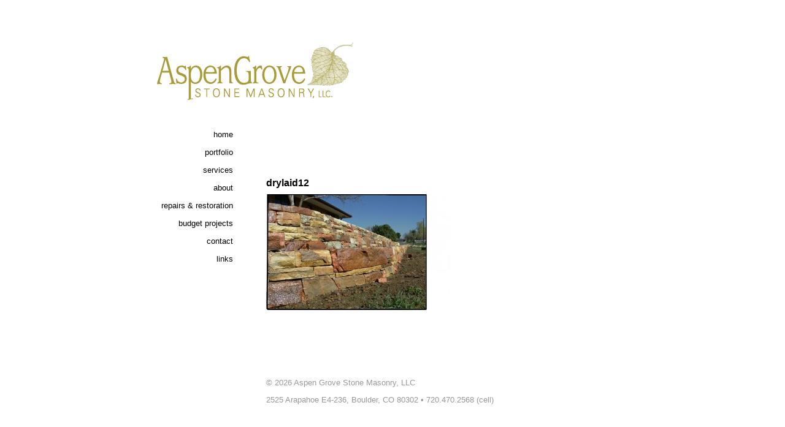

--- FILE ---
content_type: text/css
request_url: https://aspengrovestonemasonry.com/wp-content/themes/aspengrove/style.css
body_size: 1705
content:
/*
Theme Name: Aspen Grove Stone Masonry
Description: Exceptional Stone Masonry
Author: Ethan Andrews
Version: 1
*/

*	{
	margin: 0;
  padding: 0;	
  list-style: none;
}


body { 
	background-color: #fff;
	font-family: Garamond, Arial, Verdana, Helvetica, sans-serif;
	line-height: 1.8em;
	color: #000;	
}

a:link 			{	color:#000;  text-decoration:none;  }
a:visited 	{	color:#000;  text-decoration:none;	}
a:hover			{	color:#816950; }
a img 			{	border:0;  }

h1{
	font-size: 1em;
	margin: 5em 0 .25em 0;
	clear: both;
}
/* hide page title on home and portfolio pages */
.home h1, .page-id-34 h1, .parent-pageid-34 h1{
	display:none;
}
h2{
	font-size: 1em;
	margin: 2em 0 .25em 0;
	
}
p{
	margin: 0 0 2em 0;
}

.header{
	margin: 0 0 2em 0;
}
.container {
	width: 100%;
	background: #fff;
	margin: 4em auto;	
}

.navigation{
	width: 100%;
	float: left;

}
.navigation li{
	text-align: left;	
	margin-right: 3em;
}
.navigation li a{
	display: inline-block;
	padding: 0 .5em;	
	font-size: .8em;
	font-family: "Helvetica", "Arial", "sans-serif";	
}
.subnav li{
	margin-right: 0;
}
.subnav li a{
	color: #a89c38;	
}
.subnav li a:hover{
	color: #c17d5e;	
}

.content{
	width: 100%;	
}

.column{
	width: 33%;
	display: inline-block;
	vertical-align: top;
}



.column li{ 
	list-style-type: circle;
}

.content .featured-image img{
	float: left;	
	margin: 0 2em 0 0;
}

.thumbnail{
	float: left;
	margin-right: 1em;
}

.thumbnail#dry, .thumbnail#art{
	position: relative;
	top: 42px;
}

#contact_info li{
	white-space: nowrap;
	color: #333;
}
#wufoo-z7x4m1{
	position: relative;
	top: 1em;
	left: -5px;
}

.footer{
	float: left;
	clear: both;
	
	margin: 5em 0 2em 0;
	
	color: #999;
	font-size: .8em;
	font-family: "Helvetica", "Arial", "sans-serif";

}
.content{
	position: relative;	
}
.js-slideshow{
	position: absolute;
	top: 0;
}

.pause-button {
	box-sizing: border-box;
	border: 2px solid transparent;
	outline: 0;
	display: none;
	height: 16px;	
	width: 16px;
	padding: .75rem;
  	margin-top: 1rem;
	background-image: url("data:image/svg+xml,%3C?xml version='1.0' encoding='UTF-8'?%3E %3Csvg width='16px' height='17px' viewBox='0 0 16 17' version='1.1' xmlns='http://www.w3.org/2000/svg' xmlns:xlink='http://www.w3.org/1999/xlink'%3E %3Cpath d='M16,1.52380952 L16,16.1904762 C16,16.3710326 15.9340284,16.5272811 15.8020833,16.6592262 C15.6701382,16.7911713 15.5138898,16.8571429 15.3333333,16.8571429 L10,16.8571429 C9.81944354,16.8571429 9.6631951,16.7911713 9.53125,16.6592262 C9.3993049,16.5272811 9.33333333,16.3710326 9.33333333,16.1904762 L9.33333333,1.52380952 C9.33333333,1.34325307 9.3993049,1.18700463 9.53125,1.05505952 C9.6631951,0.92311442 9.81944354,0.857142857 10,0.857142857 L15.3333333,0.857142857 C15.5138898,0.857142857 15.6701382,0.92311442 15.8020833,1.05505952 C15.9340284,1.18700463 16,1.34325307 16,1.52380952 Z M6.66666667,1.52380952 L6.66666667,16.1904762 C6.66666667,16.3710326 6.6006951,16.5272811 6.46875,16.6592262 C6.3368049,16.7911713 6.18055646,16.8571429 6,16.8571429 L0.666666667,16.8571429 C0.486110208,16.8571429 0.329861771,16.7911713 0.197916667,16.6592262 C0.0659715625,16.5272811 0,16.3710326 0,16.1904762 L0,1.52380952 C0,1.34325307 0.0659715625,1.18700463 0.197916667,1.05505952 C0.329861771,0.92311442 0.486110208,0.857142857 0.666666667,0.857142857 L6,0.857142857 C6.18055646,0.857142857 6.3368049,0.92311442 6.46875,1.05505952 C6.6006951,1.18700463 6.66666667,1.34325307 6.66666667,1.52380952 Z' fill='%23999999'%3E%3C/path%3E %3C/svg%3E");
	background-repeat: no-repeat;
	background-color: transparent;
  background-position: center center;
	border-radius: 4px;
	cursor: pointer;
}
.pause-button:hover {
	opacity: .8;
}

.pause-button:focus-visible {
	border: 2px solid #000;
}

.home .pause-button, .page-id-34 .pause-button, .parent-pageid-34 .pause-button, .page-id-142 .pause-button {
	display: inline-block;
}

.pause-button.paused {
	background-image: url("data:image/svg+xml,%3C?xml version='1.0' encoding='UTF-8'?%3E %3Csvg width='13px' height='16px' viewBox='0 0 13 16' version='1.1' xmlns='http://www.w3.org/2000/svg' xmlns:xlink='http://www.w3.org/1999/xlink'%3E %3Cpath d='M12.7874911,8.31944443 L0.517412935,15.9242829 C0.375739638,16.0135904 0.254087217,16.0238949 0.152452026,15.9551968 C0.0508168337,15.8864988 0,15.7628441 0,15.5842291 L0,0.415770881 C0,0.237155896 0.0508168337,0.113501223 0.152452026,0.044803152 C0.254087217,-0.023894919 0.375739638,-0.0135903629 0.517412935,0.0757171294 L12.7874911,7.68055557 C12.9291644,7.76986306 13,7.87634347 13,8 C13,8.12365653 12.9291644,8.23013694 12.7874911,8.31944443 Z' fill='%23999999'%3E%3C/path%3E %3C/svg%3E");
}

.wp-caption-text{
	color: #999;
	line-height: 1.2em;
}

@media screen and (min-width: 420px) {

	.container {
		width: 60%;

	}

	.navigation{		
		width: 150px;
		display: table;
	}

	.navigation li{
		text-align: right;
		white-space: nowrap;
	}

	.content{
		width: auto;	
		display: table;
	}
	h1{clear: none;}

}



--- FILE ---
content_type: text/css
request_url: https://aspengrovestonemasonry.com/wp-content/themes/aspengrove/assets/stylesheets/bootstrap-overrides.css
body_size: 16
content:
.carousel{
  margin-bottom: 30px;
}

a.carousel-control{
  /*opacity: 0.1;*/
  background: none;
  color: #ccc;
}

a.carousel-control, a.carousel-control:hover{
  text-decoration: none;
}
a.carousel-control:hover{
  text-decoration: none;
  background: #eee;
}

.carousel-control.right{
  right: -60px;
}

.carousel-control.left{
  left: -60px;
}

.carousel .item{
  color: #816950;
}

.carousel p {
  margin-top: 1em;
  font-size: .9em;
}

.carousel-indicators{
  top: 435px;
  left: 0;
}

.carousel-indicators li {
  background-color: #777;
  background-color: rgba(0, 0, 0, 0.25);
}
.carousel-indicators li:first-child{
  margin-left: 0px;
}
.carousel-indicators .active{
  background-color: #777;
}


--- FILE ---
content_type: text/javascript
request_url: https://aspengrovestonemasonry.com/wp-content/themes/aspengrove/assets/javascripts/slideshow.js
body_size: 393
content:
//when the dom is ready
$(function(){
	$('.home h1, .page-id-34 h1, .parent-pageid-34 h1').remove();	
	$(".wp-caption:not(:first-of-type)").hide();
});
//when everything's been loaded
 $(window).load( function() {

	var slideshow = [];
 	var contentPadding = 0;
  	var firstSlide = $('.wp-caption').first();	
  	var isPaused = false;
	var pauseButton = $('.pause-button');

	$('.wp-caption').each(function(){
		$(this).addClass('js-slideshow');
		slideshow.push($(this));
		contentPadding = contentPadding > $(this).height() ? contentPadding : $(this).height()+20;		
	});

	var current = 0;
	var total = slideshow.length-1;
	var next;
	var timer = setInterval( function() { slide('next'); }, 5000 );
	
 	firstSlide.closest('.content').css({'padding-top':contentPadding+'px'});
	firstSlide.prev('h1').css({'margin-top':'0'});	

	pauseButton.on( 'click', function() {
  		if (isPaused == false) {
  			stopTimer();
  			isPaused = true;
  			pauseButton.removeClass('playing');
  			pauseButton.addClass('paused');
  		} else {
  			slide(current+1);
  			timer = setInterval( function() { slide('next'); }, 5000 );
  			isPaused = false;
  			pauseButton.removeClass('paused');
  			pauseButton.addClass('playing');
  		}
  		
	});

	function stopTimer(){
		clearInterval(timer);
	};

	function slide(index){
		//next		
		slideshow[current].fadeOut('slow');
		if( current == total ){ current=-1; } 		
		if(index != 'next'){ current=index-0; stopTimer();}

		next = current+1;	
		slideshow[next].fadeIn('slow');		
		current++;		
	}

});


--- FILE ---
content_type: text/plain
request_url: https://www.google-analytics.com/j/collect?v=1&_v=j102&a=224897227&t=pageview&_s=1&dl=https%3A%2F%2Faspengrovestonemasonry.com%2Fhome%2Fdrylaid12%2F&ul=en-us%40posix&dt=drylaid12%20-%20aspen%20grove&sr=1280x720&vp=1280x720&_u=IEBAAAABAAAAACAAI~&jid=373013169&gjid=687136359&cid=591305153.1769001009&tid=UA-42542728-1&_gid=1268685356.1769001009&_r=1&_slc=1&z=1459269007
body_size: -454
content:
2,cG-DJ3YZWLCW5